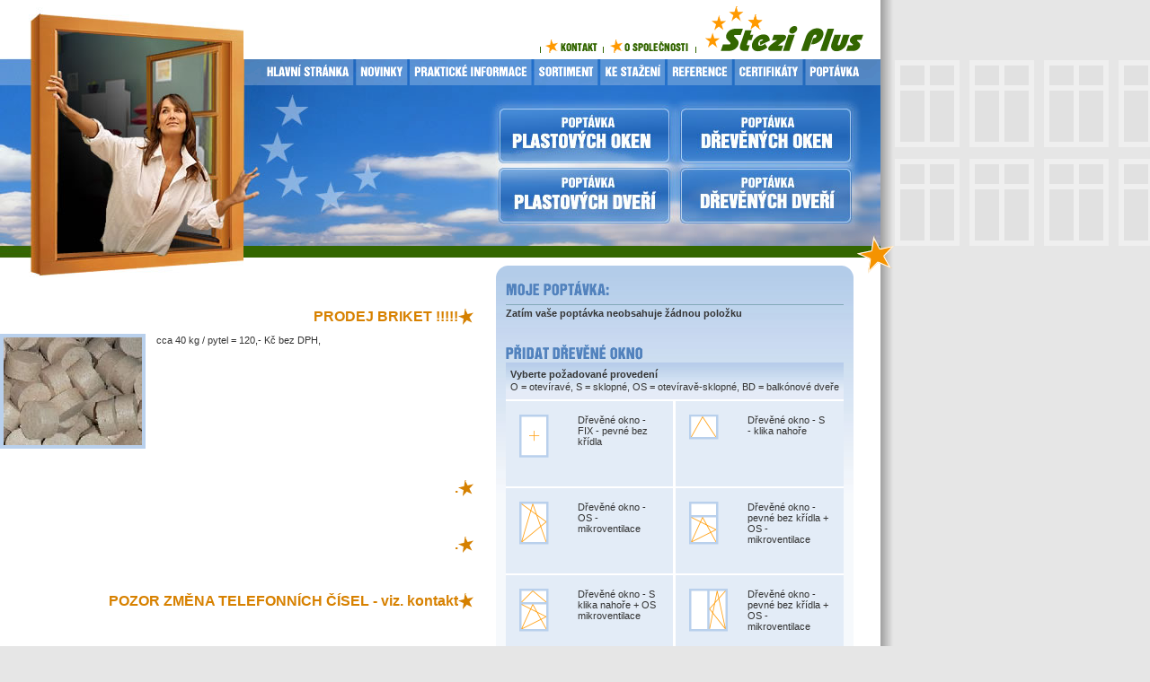

--- FILE ---
content_type: text/html
request_url: http://stezi.cz/index.php?disp=hlavni_stranka&shw=0&box=drevena_okna&sess=e152841b1a79ac9a8e518ce363a070e8
body_size: 63011
content:
<!DOCTYPE HTML PUBLIC "-//W3C//DTD HTML 4.01 Transitional//EN">
<html>
<head>
<title>Stezi Plus | Hlavní stránka</title>
<meta http-equiv="Content-Type" content="text/html; charset=windows-1250">
<script language="JavaScript" type="text/JavaScript">
<!--
function subForm(myForm) {
eval ('document.forms['+myForm+'].submit()');
}

function switchBox(myBox, myForm) {
eval ('document.forms['+myForm+'].action="index.php?disp=hlavni_stranka&shw=0&box=drevena_okna&lst='+myBox+'&sess=479fa30ea5651771603cc5b3350644cf"');
eval ('document.forms['+myForm+'].submit()');
}

function otevri(theURL) {
  window.open(theURL,'s','width=520,height=500');
}

function mapa(parametry) {
  window.open('map.php?ln=','mapa',parametry);
}

function MM_preloadImages() { //v3.0
  var d=document; if(d.images){ if(!d.MM_p) d.MM_p=new Array();
    var i,j=d.MM_p.length,a=MM_preloadImages.arguments; for(i=0; i<a.length; i++)
    if (a[i].indexOf("#")!=0){ d.MM_p[j]=new Image; d.MM_p[j++].src=a[i];}}
}

function MM_findObj(n, d) { //v4.01
  var p,i,x;  if(!d) d=document; if((p=n.indexOf("?"))>0&&parent.frames.length) {
    d=parent.frames[n.substring(p+1)].document; n=n.substring(0,p);}
  if(!(x=d[n])&&d.all) x=d.all[n]; for (i=0;!x&&i<d.forms.length;i++) x=d.forms[i][n];
  for(i=0;!x&&d.layers&&i<d.layers.length;i++) x=MM_findObj(n,d.layers[i].document);
  if(!x && d.getElementById) x=d.getElementById(n); return x;
}

function MM_swapImgRestore() { //v3.0
  var i,x,a=document.MM_sr; for(i=0;a&&i<a.length&&(x=a[i])&&x.oSrc;i++) x.src=x.oSrc;
}

function MM_swapImage() { //v3.0
  var i,j=0,x,a=MM_swapImage.arguments; document.MM_sr=new Array; for(i=0;i<(a.length-2);i+=3)
   if ((x=MM_findObj(a[i]))!=null){document.MM_sr[j++]=x; if(!x.oSrc) x.oSrc=x.src; x.src=a[i+2];}
}
//-->
</script>
<link href="img/lib.css" rel="stylesheet" type="text/css">
</head>

<body bgcolor="#e6e6e6" text="#333333" link="#333333" vlink="#333333" alink="#333333" leftmargin="0" topmargin="0" marginwidth="0" marginheight="0" style="background-image: url(img/bck.gif);background-repeat: repeat-x;" onLoad="MM_preloadImages('img/bt-hlavni_stranka_a.gif','img/bt-novinky_a.gif','img/bt-prakticke_informace_a.gif','img/bt-sortiment_a.gif','img/bt-ke_stazeni_a.gif','img/bt-reference_a.gif','img/bt-certifikaty_a.gif','img/bt-poptavka_a.gif','img/bt_plastova_okna_a.jpg','img/bt_drevena_okna_a.jpg','img/bt_plastove_dvere_a.jpg','img/bt_drevene_dvere_a.jpg')">
<table width="996" height="110%" border="0" cellspacing="0" cellpadding="0">
  <tr valign="top">
    <td width="980" bgcolor="#FFFFFF"><table width="980" border="0" cellspacing="0" cellpadding="0">
        <tr valign="top"> 
          <td><img src="img/thema1.jpg" width="271" height="309"></td>
          <td><table width="709" border="0" cellspacing="0" cellpadding="0">
              <tr> 
                <td align="right"><table border="0" cellspacing="0" cellpadding="0">
                    <tr valign="bottom"> 
                      <td><a href="index.php?disp=kontakt&box=drevena_okna&lst=0&sess=479fa30ea5651771603cc5b3350644cf"><img src="img/bt-kontakt.gif" width="70" height="27" border="0"></a></td>
                      <td><a href="index.php?disp=o_spolecnosti&box=drevena_okna&lst=0&sess=479fa30ea5651771603cc5b3350644cf"><img src="img/bt-o_spolecnosti.gif" width="103" height="27" border="0"></a></td>
                      <td><img src="img/logo.gif" width="206" height="66"></td>
                    </tr>
                  </table></td>
              </tr>
              <tr> 
                <td><table width="709" border="0" cellspacing="0" cellpadding="0">
                    <tr> 
                      <td><a href="index.php?disp=hlavni_stranka&box=drevena_okna&lst=0&sess=479fa30ea5651771603cc5b3350644cf" onMouseOut="MM_swapImgRestore()" onMouseOver="MM_swapImage('Image6','','img/bt-hlavni_stranka_a.gif',1)"><img src="img/bt-hlavni_stranka_p.gif" name="Image6" width="123" height="29" border="0"></a></td>
                      <td><a href="index.php?disp=novinky&box=drevena_okna&lst=0&sess=479fa30ea5651771603cc5b3350644cf" onMouseOut="MM_swapImgRestore()" onMouseOver="MM_swapImage('Image7','','img/bt-novinky_a.gif',1)"><img src="img/bt-novinky_p.gif" name="Image7" width="60" height="29" border="0"></a></td>
                      <td><a href="index.php?disp=prakticke_informace&box=drevena_okna&lst=0&sess=479fa30ea5651771603cc5b3350644cf" onMouseOut="MM_swapImgRestore()" onMouseOver="MM_swapImage('Image8','','img/bt-prakticke_informace_a.gif',1)"><img src="img/bt-prakticke_informace_p.gif" name="Image8" width="138" height="29" border="0"></a></td>
                      <td><a href="index.php?disp=sortiment&box=drevena_okna&lst=0&sess=479fa30ea5651771603cc5b3350644cf" onMouseOut="MM_swapImgRestore()" onMouseOver="MM_swapImage('Image9','','img/bt-sortiment_a.gif',1)"><img src="img/bt-sortiment_p.gif" name="Image9" width="74" height="29" border="0"></a></td>
                      <td><a href="index.php?disp=ke_stazeni&box=drevena_okna&lst=0&sess=479fa30ea5651771603cc5b3350644cf" onMouseOut="MM_swapImgRestore()" onMouseOver="MM_swapImage('Image10','','img/bt-ke_stazeni_a.gif',1)"><img src="img/bt-ke_stazeni_p.gif" name="Image10" width="75" height="29" border="0"></a></td>
                      <td><a href="index.php?disp=reference&box=drevena_okna&lst=0&sess=479fa30ea5651771603cc5b3350644cf" onMouseOut="MM_swapImgRestore()" onMouseOver="MM_swapImage('Image11','','img/bt-reference_a.gif',1)"><img src="img/bt-reference_p.gif" name="Image11" width="75" height="29" border="0"></a></td>
                      <td><a href="index.php?disp=certifikaty&box=drevena_okna&lst=0&sess=479fa30ea5651771603cc5b3350644cf" onMouseOut="MM_swapImgRestore()" onMouseOver="MM_swapImage('Image12','','img/bt-certifikaty_a.gif',1)"><img src="img/bt-certifikaty_p.gif" name="Image12" width="79" height="29" border="0"></a></td>
                      <td><a href="index.php?disp=hlavni_stranka&shw=0&box=poptavka&sess=479fa30ea5651771603cc5b3350644cf" onMouseOut="MM_swapImgRestore()" onMouseOver="MM_swapImage('Image13','','img/bt-poptavka_a.gif',1)"><img src="img/bt-poptavka_p.gif" name="Image13" width="85" height="29" border="0"></a></td>
                    </tr>
                  </table></td>
              </tr>
              <tr> 
                <td><table width="709" border="0" cellspacing="0" cellpadding="0">
                    <tr> 
                      <td><img src="img/thema2.jpg" width="281" height="179"></td>
                      <td><table width="428" border="0" cellspacing="0" cellpadding="0">
                          <tr> 
                            <td colspan="3"><img src="img/thema31.jpg" width="428" height="21"></td>
                          </tr>
                          <tr> 
                            <td><a href="index.php?disp=hlavni_stranka&shw=0&box=plastova_okna&sess=479fa30ea5651771603cc5b3350644cf" onMouseOut="MM_swapImgRestore()" onMouseOver="MM_swapImage('Image19','','img/bt_plastova_okna_a.jpg',1)"><img src="img/bt_plastova_okna_p.jpg" name="Image19" width="199" height="68" border="0"></a></td>
                            <td><a href="index.php?disp=hlavni_stranka&shw=0&box=drevena_okna&sess=479fa30ea5651771603cc5b3350644cf" onMouseOut="MM_swapImgRestore()" onMouseOver="MM_swapImage('Image20','','img/bt_drevena_okna_a.jpg',1)"><img src="img/bt_drevena_okna_p.jpg" name="Image20" width="201" height="68" border="0"></a></td>
                            <td><img src="img/thema32.jpg" width="28" height="68"></td>
                          </tr>
                          <tr> 
                            <td><a href="index.php?disp=hlavni_stranka&shw=0&box=plastove_dvere&sess=479fa30ea5651771603cc5b3350644cf" onMouseOut="MM_swapImgRestore()" onMouseOver="MM_swapImage('Image21','','img/bt_plastove_dvere_a.jpg',1)"><img src="img/bt_plastove_dvere_p.jpg" name="Image21" width="199" height="68" border="0"></a></td>
                            <td><a href="index.php?disp=hlavni_stranka&shw=0&box=drevene_dvere&sess=479fa30ea5651771603cc5b3350644cf" onMouseOut="MM_swapImgRestore()" onMouseOver="MM_swapImage('Image22','','img/bt_drevene_dvere_a.jpg',1)"><img src="img/bt_drevene_dvere_p.jpg" name="Image22" width="201" height="68" border="0"></a></td>
                            <td><img src="img/thema33.jpg" width="28" height="68"></td>
                          </tr>
                          <tr> 
                            <td colspan="3"><img src="img/thema34.jpg" width="428" height="22"></td>
                          </tr>
                        </table></td>
                    </tr>
                  </table></td>
              </tr>
              <tr> 
                <td align="right" background="img/bckthema4.gif"><img src="img/thema4.gif" width="428" height="35"></td>
              </tr>
            </table></td>
        </tr>
        <tr> 
          <td colspan="2"><table width="950" border="0" cellspacing="0" cellpadding="0">
              <tr valign="top">
                <td>
								  <table width="527" border="0" cellspacing="0" cellpadding="0">
					                    <tr> 
                      <td style="padding-top:35px;"><table width="527" border="0" cellspacing="0" cellpadding="0">
                          <tr valign="top"> 
                            <td><table width="510" border="0" cellspacing="0" cellpadding="0">
                                <tr valign="top"> 
                                  <td align="right" style="padding-bottom:10px;padding-left:35px;" class="nadpis16"><strong>PRODEJ BRIKET !!!!!</strong></td>
                                </tr>
                                <tr valign="top"> 
                                  <td><table width="510" border="0" cellspacing="0" cellpadding="0">
                                      <tr valign="top"> 
                                        										<td width="174"><table width="100%" border="0" cellspacing="0" cellpadding="0">
                                            <tr> 
                                              <td><a href="javascript:otevri('alb.php?s=hlavni_stranka&r=100021');"><img src="upl/hlavni_stranka/t100020o_brikety_(2).jpg" border="0" class="rantl"></a></td>
                                            </tr>
											                                          </table></td>
                                        										<td width="336"><table width="100%" border="0" cellspacing="0" cellpadding="0">
                                            											<tr> 
                                              <td style="line-height:130%;"><div align="justify">cca 40 kg / pytel  =              120,- Kč bez DPH,</div></td>
                                            </tr>
											                                          </table></td>
                                      </tr>
                                    </table></td>
                                </tr>
                              </table></td>
                            <td><img src="img/blt.gif" width="17" height="18"></td>
                          </tr>
                        </table></td>
                    </tr>
					                    <tr> 
                      <td style="padding-top:35px;"><table width="527" border="0" cellspacing="0" cellpadding="0">
                          <tr valign="top"> 
                            <td><table width="510" border="0" cellspacing="0" cellpadding="0">
                                <tr valign="top"> 
                                  <td align="right" style="padding-bottom:10px;padding-left:35px;" class="nadpis16"><strong>.</strong></td>
                                </tr>
                                <tr valign="top"> 
                                  <td><table width="510" border="0" cellspacing="0" cellpadding="0">
                                      <tr valign="top"> 
                                        										<td width="510" style="padding-left:35px;"><table width="100%" border="0" cellspacing="0" cellpadding="0">
                                                                                      </table></td>
                                      </tr>
                                    </table></td>
                                </tr>
                              </table></td>
                            <td><img src="img/blt.gif" width="17" height="18"></td>
                          </tr>
                        </table></td>
                    </tr>
					                    <tr> 
                      <td style="padding-top:35px;"><table width="527" border="0" cellspacing="0" cellpadding="0">
                          <tr valign="top"> 
                            <td><table width="510" border="0" cellspacing="0" cellpadding="0">
                                <tr valign="top"> 
                                  <td align="right" style="padding-bottom:10px;padding-left:35px;" class="nadpis16"><strong>.</strong></td>
                                </tr>
                                <tr valign="top"> 
                                  <td><table width="510" border="0" cellspacing="0" cellpadding="0">
                                      <tr valign="top"> 
                                        										<td width="510" style="padding-left:35px;"><table width="100%" border="0" cellspacing="0" cellpadding="0">
                                                                                      </table></td>
                                      </tr>
                                    </table></td>
                                </tr>
                              </table></td>
                            <td><img src="img/blt.gif" width="17" height="18"></td>
                          </tr>
                        </table></td>
                    </tr>
					                    <tr> 
                      <td style="padding-top:35px;"><table width="527" border="0" cellspacing="0" cellpadding="0">
                          <tr valign="top"> 
                            <td><table width="510" border="0" cellspacing="0" cellpadding="0">
                                <tr valign="top"> 
                                  <td align="right" style="padding-bottom:10px;padding-left:35px;" class="nadpis16"><strong>POZOR ZMĚNA TELEFONNÍCH ČÍSEL - viz. kontakt</strong></td>
                                </tr>
                                <tr valign="top"> 
                                  <td><table width="510" border="0" cellspacing="0" cellpadding="0">
                                      <tr valign="top"> 
                                        										<td width="510" style="padding-left:35px;"><table width="100%" border="0" cellspacing="0" cellpadding="0">
                                                                                      </table></td>
                                      </tr>
                                    </table></td>
                                </tr>
                              </table></td>
                            <td><img src="img/blt.gif" width="17" height="18"></td>
                          </tr>
                        </table></td>
                    </tr>
					                    <tr> 
                      <td style="padding-top:35px;"><table width="527" border="0" cellspacing="0" cellpadding="0">
                          <tr valign="top"> 
                            <td><table width="510" border="0" cellspacing="0" cellpadding="0">
                                <tr valign="top"> 
                                  <td align="right" style="padding-bottom:10px;padding-left:35px;" class="nadpis16"><strong>.</strong></td>
                                </tr>
                                <tr valign="top"> 
                                  <td><table width="510" border="0" cellspacing="0" cellpadding="0">
                                      <tr valign="top"> 
                                        										<td width="510" style="padding-left:35px;"><table width="100%" border="0" cellspacing="0" cellpadding="0">
                                                                                      </table></td>
                                      </tr>
                                    </table></td>
                                </tr>
                              </table></td>
                            <td><img src="img/blt.gif" width="17" height="18"></td>
                          </tr>
                        </table></td>
                    </tr>
					                    <tr> 
                      <td style="padding-top:35px;"><table width="527" border="0" cellspacing="0" cellpadding="0">
                          <tr valign="top"> 
                            <td><table width="510" border="0" cellspacing="0" cellpadding="0">
                                <tr valign="top"> 
                                  <td align="right" style="padding-bottom:10px;padding-left:35px;" class="nadpis16"><strong><strong>POZOR NOVINKA - CENOVĚ VÝHODNÝ - PROFIL REHAU</strong></strong></td>
                                </tr>
                                <tr valign="top"> 
                                  <td><table width="510" border="0" cellspacing="0" cellpadding="0">
                                      <tr valign="top"> 
                                        										<td width="107"><table width="100%" border="0" cellspacing="0" cellpadding="0">
                                            <tr> 
                                              <td><a href="javascript:otevri('alb.php?s=hlavni_stranka&r=100003');"><img src="upl/hlavni_stranka/t100019o_okno.jpg" border="0" class="rantl"></a></td>
                                            </tr>
											                                          </table></td>
                                        										<td width="403"><table width="100%" border="0" cellspacing="0" cellpadding="0">
                                            											<tr> 
                                              <td style="line-height:130%;"><div align="justify">Vážení zákazníci, <br />
<br />
připravili jsme pro vás cenově výhodný plastový profil REHAU.</div></td>
                                            </tr>
											                                          </table></td>
                                      </tr>
                                    </table></td>
                                </tr>
                              </table></td>
                            <td><img src="img/blt.gif" width="17" height="18"></td>
                          </tr>
                        </table></td>
                    </tr>
					                    <tr> 
                      <td style="padding-top:35px;"><table width="527" border="0" cellspacing="0" cellpadding="0">
                          <tr valign="top"> 
                            <td><table width="510" border="0" cellspacing="0" cellpadding="0">
                                <tr valign="top"> 
                                  <td align="right" style="padding-bottom:10px;padding-left:35px;" class="nadpis16"><strong>....................................... ZELENÁ ÚSPORÁM.......................................</strong></td>
                                </tr>
                                <tr valign="top"> 
                                  <td><table width="510" border="0" cellspacing="0" cellpadding="0">
                                      <tr valign="top"> 
                                        										<td width="510" style="padding-left:35px;"><table width="100%" border="0" cellspacing="0" cellpadding="0">
                                            											<tr> 
                                              <td style="line-height:130%;"><div align="justify">Naše firma je zařazena v programu Zelená úsporám. Pro žádost o dotaci níže uvádíme kódy jednotlivých výrobků:<br />
<br />
SVT 7539  -  Dřevěná okna a balkónové dveře IV 78 s trojsklem U=0,6<br />
<br />
SVT 7538  -  Dřevěná okna a balkónové dveře IV78  s trojsklem U=0,8<br />
<br />
SVT 7541  -  Dřevěné vchodové dveře IV78 s výplní<br />
<br />
SVT 7540  -  Dřevěné vchodové dveře IV78 sklo U=0,8<br />
<br />
SVT 9989  -  Dřevěná okna a balkónové dveře IV 68 sklo U=1,0<br />
<br />
SVT 9984  -  Dřevěná okna a balkónové dveře IV 68 sklo U=1,1<br />
<br />
SVT 7544  -  Dřevěné vchododové dveře IV68<br />
<br />
SVT 6015  -  Plastová okna a balkónové dveře GEALAN S8000 IQ sklo 1,1<br />
<br />
SVT 6157  -  Plastová okna a balkónové dveře GEALAN S7000 IQ<br />
<br />
SVT 4828  -  Plastové vchodové sveře GEALAN S8000 IQ</div></td>
                                            </tr>
											                                          </table></td>
                                      </tr>
                                    </table></td>
                                </tr>
                              </table></td>
                            <td><img src="img/blt.gif" width="17" height="18"></td>
                          </tr>
                        </table></td>
                    </tr>
					                    <tr> 
                      <td style="padding-top:35px;"><table width="527" border="0" cellspacing="0" cellpadding="0">
                          <tr valign="top"> 
                            <td><table width="510" border="0" cellspacing="0" cellpadding="0">
                                <tr valign="top"> 
                                  <td align="right" style="padding-bottom:10px;padding-left:35px;" class="nadpis16"><strong>.</strong></td>
                                </tr>
                                <tr valign="top"> 
                                  <td><table width="510" border="0" cellspacing="0" cellpadding="0">
                                      <tr valign="top"> 
                                        										<td width="510" style="padding-left:35px;"><table width="100%" border="0" cellspacing="0" cellpadding="0">
                                                                                      </table></td>
                                      </tr>
                                    </table></td>
                                </tr>
                              </table></td>
                            <td><img src="img/blt.gif" width="17" height="18"></td>
                          </tr>
                        </table></td>
                    </tr>
					                    <tr> 
                      <td style="padding-top:35px;"><table width="527" border="0" cellspacing="0" cellpadding="0">
                          <tr valign="top"> 
                            <td><table width="510" border="0" cellspacing="0" cellpadding="0">
                                <tr valign="top"> 
                                  <td align="right" style="padding-bottom:10px;padding-left:35px;" class="nadpis16"><strong>.</strong></td>
                                </tr>
                                <tr valign="top"> 
                                  <td><table width="510" border="0" cellspacing="0" cellpadding="0">
                                      <tr valign="top"> 
                                        										<td width="510" style="padding-left:35px;"><table width="100%" border="0" cellspacing="0" cellpadding="0">
                                                                                      </table></td>
                                      </tr>
                                    </table></td>
                                </tr>
                              </table></td>
                            <td><img src="img/blt.gif" width="17" height="18"></td>
                          </tr>
                        </table></td>
                    </tr>
					                    <tr> 
                      <td style="padding-top:35px;"><table width="527" border="0" cellspacing="0" cellpadding="0">
                          <tr valign="top"> 
                            <td><table width="510" border="0" cellspacing="0" cellpadding="0">
                                <tr valign="top"> 
                                  <td align="right" style="padding-bottom:10px;padding-left:35px;" class="nadpis16"><strong>.</strong></td>
                                </tr>
                                <tr valign="top"> 
                                  <td><table width="510" border="0" cellspacing="0" cellpadding="0">
                                      <tr valign="top"> 
                                        										<td width="510" style="padding-left:35px;"><table width="100%" border="0" cellspacing="0" cellpadding="0">
                                                                                      </table></td>
                                      </tr>
                                    </table></td>
                                </tr>
                              </table></td>
                            <td><img src="img/blt.gif" width="17" height="18"></td>
                          </tr>
                        </table></td>
                    </tr>
					                    <tr> 
                      <td style="padding-top:35px;"><table width="527" border="0" cellspacing="0" cellpadding="0">
                          <tr valign="top"> 
                            <td><table width="510" border="0" cellspacing="0" cellpadding="0">
                                <tr valign="top"> 
                                  <td align="right" style="padding-bottom:10px;padding-left:35px;" class="nadpis16"><strong>.</strong></td>
                                </tr>
                                <tr valign="top"> 
                                  <td><table width="510" border="0" cellspacing="0" cellpadding="0">
                                      <tr valign="top"> 
                                        										<td width="510" style="padding-left:35px;"><table width="100%" border="0" cellspacing="0" cellpadding="0">
                                                                                      </table></td>
                                      </tr>
                                    </table></td>
                                </tr>
                              </table></td>
                            <td><img src="img/blt.gif" width="17" height="18"></td>
                          </tr>
                        </table></td>
                    </tr>
					                    <tr> 
                      <td style="padding-top:35px;"><table width="527" border="0" cellspacing="0" cellpadding="0">
                          <tr valign="top"> 
                            <td><table width="510" border="0" cellspacing="0" cellpadding="0">
                                <tr valign="top"> 
                                  <td align="right" style="padding-bottom:10px;padding-left:35px;" class="nadpis16"><strong>Gamehl Herrenhaus 2008</strong></td>
                                </tr>
                                <tr valign="top"> 
                                  <td><table width="510" border="0" cellspacing="0" cellpadding="0">
                                      <tr valign="top"> 
                                        										<td width="180"><table width="100%" border="0" cellspacing="0" cellpadding="0">
                                            <tr> 
                                              <td><a href="javascript:otevri('alb.php?s=hlavni_stranka&r=100007');"><img src="upl/hlavni_stranka/t100004o_800px-Gamehl_Herrenhaus_2008-11-13_047.jpg" border="0" class="rantl"></a></td>
                                            </tr>
											                                          </table></td>
                                        										<td width="330"><table width="100%" border="0" cellspacing="0" cellpadding="0">
                                                                                      </table></td>
                                      </tr>
                                    </table></td>
                                </tr>
                              </table></td>
                            <td><img src="img/blt.gif" width="17" height="18"></td>
                          </tr>
                        </table></td>
                    </tr>
					                    <tr> 
                      <td style="padding-top:35px;"><table width="527" border="0" cellspacing="0" cellpadding="0">
                          <tr valign="top"> 
                            <td><table width="510" border="0" cellspacing="0" cellpadding="0">
                                <tr valign="top"> 
                                  <td align="right" style="padding-bottom:10px;padding-left:35px;" class="nadpis16"><strong>Měšťanský dům v Lounech</strong></td>
                                </tr>
                                <tr valign="top"> 
                                  <td><table width="510" border="0" cellspacing="0" cellpadding="0">
                                      <tr valign="top"> 
                                        										<td width="180"><table width="100%" border="0" cellspacing="0" cellpadding="0">
                                            <tr> 
                                              <td><a href="javascript:otevri('alb.php?s=hlavni_stranka&r=100010');"><img src="upl/hlavni_stranka/t100007o_Mestansky_dum_Louny.jpg" border="0" class="rantl"></a></td>
                                            </tr>
											                                          </table></td>
                                        										<td width="330"><table width="100%" border="0" cellspacing="0" cellpadding="0">
                                                                                      </table></td>
                                      </tr>
                                    </table></td>
                                </tr>
                              </table></td>
                            <td><img src="img/blt.gif" width="17" height="18"></td>
                          </tr>
                        </table></td>
                    </tr>
					                    <tr> 
                      <td style="padding-top:35px;"><table width="527" border="0" cellspacing="0" cellpadding="0">
                          <tr valign="top"> 
                            <td><table width="510" border="0" cellspacing="0" cellpadding="0">
                                <tr valign="top"> 
                                  <td align="right" style="padding-bottom:10px;padding-left:35px;" class="nadpis16"><strong>Archa Most</strong></td>
                                </tr>
                                <tr valign="top"> 
                                  <td><table width="510" border="0" cellspacing="0" cellpadding="0">
                                      <tr valign="top"> 
                                        										<td width="180"><table width="100%" border="0" cellspacing="0" cellpadding="0">
                                            <tr> 
                                              <td><a href="javascript:otevri('alb.php?s=hlavni_stranka&r=100008');"><img src="upl/hlavni_stranka/t100005o_Archa_Most_2.jpg" border="0" class="rantl"></a></td>
                                            </tr>
											                                          </table></td>
                                        										<td width="330"><table width="100%" border="0" cellspacing="0" cellpadding="0">
                                                                                      </table></td>
                                      </tr>
                                    </table></td>
                                </tr>
                              </table></td>
                            <td><img src="img/blt.gif" width="17" height="18"></td>
                          </tr>
                        </table></td>
                    </tr>
					                    <tr> 
                      <td style="padding-top:35px;"><table width="527" border="0" cellspacing="0" cellpadding="0">
                          <tr valign="top"> 
                            <td><table width="510" border="0" cellspacing="0" cellpadding="0">
                                <tr valign="top"> 
                                  <td align="right" style="padding-bottom:10px;padding-left:35px;" class="nadpis16"><strong>Rodinné domy....</strong></td>
                                </tr>
                                <tr valign="top"> 
                                  <td><table width="510" border="0" cellspacing="0" cellpadding="0">
                                      <tr valign="top"> 
                                        										<td width="180"><table width="100%" border="0" cellspacing="0" cellpadding="0">
                                            <tr> 
                                              <td><a href="javascript:otevri('alb.php?s=hlavni_stranka&r=100005');"><img src="upl/hlavni_stranka/t100002o_100004o_DSCN1433[1].jpg" border="0" class="rantl"></a></td>
                                            </tr>
											                                            <tr> 
                                              <td style="padding-top:3px;"><a href="javascript:otevri('alb.php?s=hlavni_stranka&u=1&r=100005');"><img src="img/viceobr.gif" width="72" height="11" border="0"></a></td>
                                            </tr>
											                                          </table></td>
                                        										<td width="330"><table width="100%" border="0" cellspacing="0" cellpadding="0">
                                                                                      </table></td>
                                      </tr>
                                    </table></td>
                                </tr>
                              </table></td>
                            <td><img src="img/blt.gif" width="17" height="18"></td>
                          </tr>
                        </table></td>
                    </tr>
					                    <tr> 
                      <td style="padding-top:35px;"><table width="527" border="0" cellspacing="0" cellpadding="0">
                          <tr valign="top"> 
                            <td><table width="510" border="0" cellspacing="0" cellpadding="0">
                                <tr valign="top"> 
                                  <td align="right" style="padding-bottom:10px;padding-left:35px;" class="nadpis16"><strong>Panelové domy.....</strong></td>
                                </tr>
                                <tr valign="top"> 
                                  <td><table width="510" border="0" cellspacing="0" cellpadding="0">
                                      <tr valign="top"> 
                                        										<td width="180"><table width="100%" border="0" cellspacing="0" cellpadding="0">
                                            <tr> 
                                              <td><a href="javascript:otevri('alb.php?s=hlavni_stranka&r=100006');"><img src="upl/hlavni_stranka/t100003o_100009o_sejmout002[1].jpg" border="0" class="rantl"></a></td>
                                            </tr>
											                                            <tr> 
                                              <td style="padding-top:3px;"><a href="javascript:otevri('alb.php?s=hlavni_stranka&u=1&r=100006');"><img src="img/viceobr.gif" width="72" height="11" border="0"></a></td>
                                            </tr>
											                                          </table></td>
                                        										<td width="330"><table width="100%" border="0" cellspacing="0" cellpadding="0">
                                                                                      </table></td>
                                      </tr>
                                    </table></td>
                                </tr>
                              </table></td>
                            <td><img src="img/blt.gif" width="17" height="18"></td>
                          </tr>
                        </table></td>
                    </tr>
					                  </table>				</td>
                <td width="398" align="right" bgcolor="#F6F9FC" style="background-image: url(img/bckbox.jpg);background-repeat:repeat-x;">
				                  <table width="376" border="0" align="center" cellpadding="0" cellspacing="0">
                    <tr> 
                      <td style="padding-bottom:6px;border-bottom:1px solid #83a9b8;"><img src="img/n-poptavka.gif" width="125" height="24"></td>
                    </tr>
                                        <tr> 
                      <td style="padding-bottom:25px;padding-top:3px;"><strong>Zatím 
                        vaše poptávka neobsahuje žádnou položku</strong></td>
                    </tr>
                    					                    <tr> 
                      <td><img src="img/n-drevena_okna.gif"></td>
                    </tr>
                                        <form action="index.php?disp=hlavni_stranka&shw=0&box=drevena_okna&sess=479fa30ea5651771603cc5b3350644cf" method="post">
                      <tr> 
                        <td class="radek" style="border-bottom:2px solid #ffffff;"><strong>Vyberte 
                          požadované provedení </strong>
<p style="margin-top:2px;">O = otevíravé, S = sklopné, OS = otevíravě-sklopné, BD = balkónové dveře</p>
                          <input name="frm_oprovedeni" type="hidden" value="">
                          <input name="frm_bprovedeni" type="hidden" value="">
                          <input name="frm_zaluzie" type="hidden" value="">
                          <input name="frm_rolety" type="hidden" value="">
                          <input name="frm_site" type="hidden" value="">
                          <input name="frm_inparapety_wid" type="hidden" value="">
                          <input name="frm_exparapety_wid" type="hidden" value="">
                          </td>
                      </tr>
                                            <tr> 
                        <td style="border-bottom:2px solid #ffffff;"><table width="376" border="0" cellspacing="0" cellpadding="0">
                            <tr valign="top"> 
                                                            <td width="187" bgcolor="#E3ECF7" style="padding-left:15px;padding-top:15px;padding-bottom:15px;"><table width="157" border="0" cellspacing="0" cellpadding="0">
                                  <tr valign="top"> 
                                                                        <td width="65"><a href="javascript:switchBox(100001,0);"><img src="upl/drevena_okna/100001o_1D-fix_B.gif" width="50" height="65" border="0"></a></td>
                                                                        <td><a href="javascript:switchBox(100001,0);">Dřevěné okno - FIX - pevné bez křídla</a></td>
                                  </tr>
                                </table></td>
                                                            <td width="2" bgcolor="#FFFFFF">&nbsp;</td>
                                                            <td width="187" bgcolor="#E3ECF7" style="padding-left:15px;padding-top:15px;padding-bottom:15px;"><table width="157" border="0" cellspacing="0" cellpadding="0">
                                  <tr valign="top"> 
                                                                        <td width="65"><a href="javascript:switchBox(100002,0);"><img src="upl/drevena_okna/100002o_1D-vyklop_N_B.gif" width="50" height="65" border="0"></a></td>
                                                                        <td><a href="javascript:switchBox(100002,0);">Dřevěné okno - S - klika nahoře</a></td>
                                  </tr>
                                </table></td>
                                                          </tr>
                          </table></td>
                      </tr>
                                            <tr> 
                        <td style="border-bottom:2px solid #ffffff;"><table width="376" border="0" cellspacing="0" cellpadding="0">
                            <tr valign="top"> 
                                                            <td width="187" bgcolor="#E3ECF7" style="padding-left:15px;padding-top:15px;padding-bottom:15px;"><table width="157" border="0" cellspacing="0" cellpadding="0">
                                  <tr valign="top"> 
                                                                        <td width="65"><a href="javascript:switchBox(100003,0);"><img src="upl/drevena_okna/100003o_100003o_Typ_2_B.gif" width="50" height="65" border="0"></a></td>
                                                                        <td><a href="javascript:switchBox(100003,0);">Dřevěné okno - OS - mikroventilace</a></td>
                                  </tr>
                                </table></td>
                                                            <td width="2" bgcolor="#FFFFFF">&nbsp;</td>
                                                            <td width="187" bgcolor="#E3ECF7" style="padding-left:15px;padding-top:15px;padding-bottom:15px;"><table width="157" border="0" cellspacing="0" cellpadding="0">
                                  <tr valign="top"> 
                                                                        <td width="65"><a href="javascript:switchBox(100004,0);"><img src="upl/drevena_okna/100004o_100004o_Typ_3_B.gif" width="50" height="65" border="0"></a></td>
                                                                        <td><a href="javascript:switchBox(100004,0);">Dřevěné okno - pevné bez křídla + OS - mikroventilace</a></td>
                                  </tr>
                                </table></td>
                                                          </tr>
                          </table></td>
                      </tr>
                                            <tr> 
                        <td style="border-bottom:2px solid #ffffff;"><table width="376" border="0" cellspacing="0" cellpadding="0">
                            <tr valign="top"> 
                                                            <td width="187" bgcolor="#E3ECF7" style="padding-left:15px;padding-top:15px;padding-bottom:15px;"><table width="157" border="0" cellspacing="0" cellpadding="0">
                                  <tr valign="top"> 
                                                                        <td width="65"><a href="javascript:switchBox(100005,0);"><img src="upl/drevena_okna/100005o_100005o_Typ_4_B.gif" width="50" height="65" border="0"></a></td>
                                                                        <td><a href="javascript:switchBox(100005,0);">Dřevěné okno - S klika nahoře + OS mikroventilace</a></td>
                                  </tr>
                                </table></td>
                                                            <td width="2" bgcolor="#FFFFFF">&nbsp;</td>
                                                            <td width="187" bgcolor="#E3ECF7" style="padding-left:15px;padding-top:15px;padding-bottom:15px;"><table width="157" border="0" cellspacing="0" cellpadding="0">
                                  <tr valign="top"> 
                                                                        <td width="65"><a href="javascript:switchBox(100006,0);"><img src="upl/drevena_okna/100006o_100006o_Typ_5_B.gif" width="50" height="65" border="0"></a></td>
                                                                        <td><a href="javascript:switchBox(100006,0);">Dřevěné okno - pevné bez křídla + OS - mikroventilace</a></td>
                                  </tr>
                                </table></td>
                                                          </tr>
                          </table></td>
                      </tr>
                                            <tr> 
                        <td style="border-bottom:2px solid #ffffff;"><table width="376" border="0" cellspacing="0" cellpadding="0">
                            <tr valign="top"> 
                                                            <td width="187" bgcolor="#E3ECF7" style="padding-left:15px;padding-top:15px;padding-bottom:15px;"><table width="157" border="0" cellspacing="0" cellpadding="0">
                                  <tr valign="top"> 
                                                                        <td width="65"><a href="javascript:switchBox(100007,0);"><img src="upl/drevena_okna/100007o_100007o_Typ_6_B.gif" width="50" height="65" border="0"></a></td>
                                                                        <td><a href="javascript:switchBox(100007,0);">Dřevěné okno - O + OS - mikroventilace</a></td>
                                  </tr>
                                </table></td>
                                                            <td width="2" bgcolor="#FFFFFF">&nbsp;</td>
                                                            <td width="187" bgcolor="#E3ECF7" style="padding-left:15px;padding-top:15px;padding-bottom:15px;"><table width="157" border="0" cellspacing="0" cellpadding="0">
                                  <tr valign="top"> 
                                                                        <td width="65"><a href="javascript:switchBox(100008,0);"><img src="upl/drevena_okna/100008o_100008o_Typ_7_B.gif" width="50" height="65" border="0"></a></td>
                                                                        <td><a href="javascript:switchBox(100008,0);">Dřevěné okno - OS - mikroventilace + OS - mikroventilace</a></td>
                                  </tr>
                                </table></td>
                                                          </tr>
                          </table></td>
                      </tr>
                                            <tr> 
                        <td style="border-bottom:2px solid #ffffff;"><table width="376" border="0" cellspacing="0" cellpadding="0">
                            <tr valign="top"> 
                                                            <td width="187" bgcolor="#E3ECF7" style="padding-left:15px;padding-top:15px;padding-bottom:15px;"><table width="157" border="0" cellspacing="0" cellpadding="0">
                                  <tr valign="top"> 
                                                                        <td width="65"><a href="javascript:switchBox(100009,0);"><img src="upl/drevena_okna/100009o_100009o_Typ_8_B.gif" width="50" height="65" border="0"></a></td>
                                                                        <td><a href="javascript:switchBox(100009,0);">Dřevěné okno - pevné bez křídla + pevné bez křídla + OS - mikroventilace</a></td>
                                  </tr>
                                </table></td>
                                                            <td width="2" bgcolor="#FFFFFF">&nbsp;</td>
                                                            <td width="187" bgcolor="#E3ECF7" style="padding-left:15px;padding-top:15px;padding-bottom:15px;"><table width="157" border="0" cellspacing="0" cellpadding="0">
                                  <tr valign="top"> 
                                                                        <td width="65"><a href="javascript:switchBox(100010,0);"><img src="upl/drevena_okna/100010o_100010o_Typ_9_B.gif" width="50" height="65" border="0"></a></td>
                                                                        <td><a href="javascript:switchBox(100010,0);">Dřevěné okno - pevné bez křídla + O + OS - mikroventilace</a></td>
                                  </tr>
                                </table></td>
                                                          </tr>
                          </table></td>
                      </tr>
                                            <tr> 
                        <td style="border-bottom:2px solid #ffffff;"><table width="376" border="0" cellspacing="0" cellpadding="0">
                            <tr valign="top"> 
                                                            <td width="187" bgcolor="#E3ECF7" style="padding-left:15px;padding-top:15px;padding-bottom:15px;"><table width="157" border="0" cellspacing="0" cellpadding="0">
                                  <tr valign="top"> 
                                                                        <td width="65"><a href="javascript:switchBox(100011,0);"><img src="upl/drevena_okna/100011o_100011o_Typ_10_B.gif" width="50" height="65" border="0"></a></td>
                                                                        <td><a href="javascript:switchBox(100011,0);">Dřevěné okno - S + O + OS - mikroventilace</a></td>
                                  </tr>
                                </table></td>
                                                            <td width="2" bgcolor="#FFFFFF">&nbsp;</td>
                                                            <td width="187" bgcolor="#E3ECF7" style="padding-left:15px;padding-top:15px;padding-bottom:15px;"><table width="157" border="0" cellspacing="0" cellpadding="0">
                                  <tr valign="top"> 
                                                                        <td width="65"><a href="javascript:switchBox(100012,0);"><img src="upl/drevena_okna/100012o_100012o_Typ_11_B.gif" width="50" height="65" border="0"></a></td>
                                                                        <td><a href="javascript:switchBox(100012,0);">Dřevěné okno - O + OS - mikroventilace + O + OS - mikroventilace</a></td>
                                  </tr>
                                </table></td>
                                                          </tr>
                          </table></td>
                      </tr>
                                            <tr> 
                        <td style="border-bottom:2px solid #ffffff;"><table width="376" border="0" cellspacing="0" cellpadding="0">
                            <tr valign="top"> 
                                                            <td width="187" bgcolor="#E3ECF7" style="padding-left:15px;padding-top:15px;padding-bottom:15px;"><table width="157" border="0" cellspacing="0" cellpadding="0">
                                  <tr valign="top"> 
                                                                        <td width="65"><a href="javascript:switchBox(100013,0);"><img src="upl/drevena_okna/100013o_100013o_Typ_12_B.gif" width="50" height="65" border="0"></a></td>
                                                                        <td><a href="javascript:switchBox(100013,0);">Dřevěné okno - O + pevné bez křídla + O</a></td>
                                  </tr>
                                </table></td>
                                                            <td width="2" bgcolor="#FFFFFF">&nbsp;</td>
                                                            <td width="187" bgcolor="#E3ECF7" style="padding-left:15px;padding-top:15px;padding-bottom:15px;"><table width="157" border="0" cellspacing="0" cellpadding="0">
                                  <tr valign="top"> 
                                                                        <td width="65"><a href="javascript:switchBox(100014,0);"><img src="upl/drevena_okna/100014o_100014o_Typ_13_B.gif" width="50" height="65" border="0"></a></td>
                                                                        <td><a href="javascript:switchBox(100014,0);">Dřevěné okno - OS - mikroventilace + O + OS - mikroventilace</a></td>
                                  </tr>
                                </table></td>
                                                          </tr>
                          </table></td>
                      </tr>
                                            <tr> 
                        <td style="border-bottom:2px solid #ffffff;"><table width="376" border="0" cellspacing="0" cellpadding="0">
                            <tr valign="top"> 
                                                            <td width="187" bgcolor="#E3ECF7" style="padding-left:15px;padding-top:15px;padding-bottom:15px;"><table width="157" border="0" cellspacing="0" cellpadding="0">
                                  <tr valign="top"> 
                                                                        <td width="65"><a href="javascript:switchBox(100015,0);"><img src="upl/drevena_okna/100015o_100015o_Typ_14_B.gif" width="50" height="65" border="0"></a></td>
                                                                        <td><a href="javascript:switchBox(100015,0);">Dřevěné okno - pevné bez křídla + O + O + O</a></td>
                                  </tr>
                                </table></td>
                                                            <td width="2" bgcolor="#FFFFFF">&nbsp;</td>
                                                            <td width="187" bgcolor="#E3ECF7" style="padding-left:15px;padding-top:15px;padding-bottom:15px;"><table width="157" border="0" cellspacing="0" cellpadding="0">
                                  <tr valign="top"> 
                                                                        <td width="65"><a href="javascript:switchBox(100016,0);"><img src="upl/drevena_okna/100016o_100016o_Typ_15_B.gif" width="50" height="65" border="0"></a></td>
                                                                        <td><a href="javascript:switchBox(100016,0);">Dřevěné okno - S + OS - mikroventilace + O + O</a></td>
                                  </tr>
                                </table></td>
                                                          </tr>
                          </table></td>
                      </tr>
                                            <tr> 
                        <td style="border-bottom:2px solid #ffffff;"><table width="376" border="0" cellspacing="0" cellpadding="0">
                            <tr valign="top"> 
                                                            <td width="187" bgcolor="#E3ECF7" style="padding-left:15px;padding-top:15px;padding-bottom:15px;"><table width="157" border="0" cellspacing="0" cellpadding="0">
                                  <tr valign="top"> 
                                                                        <td width="65"><a href="javascript:switchBox(100017,0);"><img src="upl/drevena_okna/100017o_100017o_Typ_16_B.gif" width="50" height="65" border="0"></a></td>
                                                                        <td><a href="javascript:switchBox(100017,0);">Dřevěné BD - OS - mikroventilace</a></td>
                                  </tr>
                                </table></td>
                                                            <td width="2" bgcolor="#FFFFFF">&nbsp;</td>
                                                            <td width="187" bgcolor="#E3ECF7" style="padding-left:15px;padding-top:15px;padding-bottom:15px;"><table width="157" border="0" cellspacing="0" cellpadding="0">
                                  <tr valign="top"> 
                                                                        <td width="65"><a href="javascript:switchBox(100018,0);"><img src="upl/drevena_okna/100018o_100018o_Typ_17_B.gif" width="50" height="65" border="0"></a></td>
                                                                        <td><a href="javascript:switchBox(100018,0);">Dřevěné BD - pevné bez křídla + OS - mikroventilace</a></td>
                                  </tr>
                                </table></td>
                                                          </tr>
                          </table></td>
                      </tr>
                                            <tr> 
                        <td style="border-bottom:2px solid #ffffff;"><table width="376" border="0" cellspacing="0" cellpadding="0">
                            <tr valign="top"> 
                                                            <td width="187" bgcolor="#E3ECF7" style="padding-left:15px;padding-top:15px;padding-bottom:15px;"><table width="157" border="0" cellspacing="0" cellpadding="0">
                                  <tr valign="top"> 
                                                                        <td width="65"><a href="javascript:switchBox(100019,0);"><img src="upl/drevena_okna/100019o_100019o_Typ_18_B.gif" width="50" height="65" border="0"></a></td>
                                                                        <td><a href="javascript:switchBox(100019,0);">Dřevěné BD - S + OS - mikroventilace</a></td>
                                  </tr>
                                </table></td>
                                                            <td width="2" bgcolor="#FFFFFF">&nbsp;</td>
                                                            <td width="187" bgcolor="#E3ECF7" style="padding-left:15px;padding-top:15px;padding-bottom:15px;"><table width="157" border="0" cellspacing="0" cellpadding="0">
                                  <tr valign="top"> 
                                                                        <td width="65"><a href="javascript:switchBox(100020,0);"><img src="upl/drevena_okna/100020o_100020o_Typ_19_B.gif" width="50" height="65" border="0"></a></td>
                                                                        <td><a href="javascript:switchBox(100020,0);">Dřevěné BD - OS - mikroventilace + O</a></td>
                                  </tr>
                                </table></td>
                                                          </tr>
                          </table></td>
                      </tr>
                                            <tr> 
                        <td style="border-bottom:2px solid #ffffff;"><table width="376" border="0" cellspacing="0" cellpadding="0">
                            <tr valign="top"> 
                                                            <td width="187" bgcolor="#E3ECF7" style="padding-left:15px;padding-top:15px;padding-bottom:15px;"><table width="157" border="0" cellspacing="0" cellpadding="0">
                                  <tr valign="top"> 
                                                                        <td width="65"><a href="javascript:switchBox(100021,0);"><img src="upl/drevena_okna/100021o_100021o_Typ_20_B.gif" width="50" height="65" border="0"></a></td>
                                                                        <td><a href="javascript:switchBox(100021,0);">Dřevěné BD - pevné bez křídla + O + OS - mikroventilace</a></td>
                                  </tr>
                                </table></td>
                                                            <td width="2" bgcolor="#FFFFFF">&nbsp;</td>
                                                            <td width="187" bgcolor="#E3ECF7" style="padding-left:15px;padding-top:15px;padding-bottom:15px;"><table width="157" border="0" cellspacing="0" cellpadding="0">
                                  <tr valign="top"> 
                                                                        <td width="65"><a href="javascript:switchBox(100022,0);"><img src="upl/drevena_okna/100022o_100022o_Typ_21_B.gif" width="50" height="65" border="0"></a></td>
                                                                        <td><a href="javascript:switchBox(100022,0);">Dřevěné BD - S + O + OS - mikroventilace</a></td>
                                  </tr>
                                </table></td>
                                                          </tr>
                          </table></td>
                      </tr>
                                            <tr> 
                        <td style="border-bottom:2px solid #ffffff;"><table width="376" border="0" cellspacing="0" cellpadding="0">
                            <tr valign="top"> 
                                                            <td width="187" bgcolor="#E3ECF7" style="padding-left:15px;padding-top:15px;padding-bottom:15px;"><table width="157" border="0" cellspacing="0" cellpadding="0">
                                  <tr valign="top"> 
                                                                        <td width="65"><a href="javascript:switchBox(100023,0);"><img src="upl/drevena_okna/100023o_100023o_Typ_22_B.gif" width="50" height="65" border="0"></a></td>
                                                                        <td><a href="javascript:switchBox(100023,0);">Dřevné BD - OS + posuvné</a></td>
                                  </tr>
                                </table></td>
                                                            <td width="187" bgcolor="#E3ECF7">&nbsp;</td>
                                                          </tr>
                          </table></td>
                      </tr>
                                          </form>
                                                                              </table>				</td>
              </tr>
            </table></td>
        </tr>
        <tr>
          <td style="padding-top:20px;padding-bottom:20px;padding-left:3px;" colspan="2" class="popiska"><strong>Copyright 
      &copy;2007-2008: STEZI PLUS s r.o.</strong>, <a href="index.php?disp=o_spolecnosti&box=drevena_okna&sess=479fa30ea5651771603cc5b3350644cf">O 
      společnosti</a>, <a href="index.php?disp=kontakt&box=drevena_okna&sess=479fa30ea5651771603cc5b3350644cf">Kontakt</a></td>
        </tr>
      </table></td>
    <td width="16" background="img/bckgrad.jpg" style="padding-top:274px;"><img src="img/stargrad.gif" width="16" height="26"></td>
  </tr>
</table>
</body>
</html>


--- FILE ---
content_type: text/css
request_url: http://stezi.cz/img/lib.css
body_size: 1907
content:
td {
	font-family: Arial, Helvetica, sans-serif;
	font-size: 11px;
	color: #333333;
}

.popiska {
	font-size: 10px;
	color: #333333;
}

.nadpis20 {
	font-size: 20px;
	color: #674928;
}
.nadpis16 {
	font-size: 16px;
	color: #D78100;
}
.nadpis14 {
	font-size: 14px;
	color: #386FB1;
}


.rantl {
	border: 4px solid #B9D0EC;
}

.radek {
	background-image: url(bckradek.jpg);
	background-repeat: repeat-x;
	background-color: #E3ECF7;
	padding-left: 5px;
	padding-right: 5px;
	padding-top: 7px;
	padding-bottom: 8px;
}

.bunkacell {
	background-image: url(cellblt.gif);
	background-repeat: no-repeat;
	padding-left: 29px;
	padding-top: 6px;
	padding-bottom: 3px;
}

.bunkawww {
	background-image: url(bltwww.gif);
	background-repeat: no-repeat;
	background-position: right;
	padding-right: 12px;
	padding-bottom: 1px;
	padding-top: 2px;
	text-align: right;
}


.oznac {
	color: #386FB1;
	font-weight: bold;
}

.varovani {
	color: #990000;
	font-weight: bold;
	text-decoration: blink;
}


a:link { text-decoration: none; }
a:visited { text-decoration: none; }
a:active { text-decoration: none; }
a:hover { text-decoration: underline; }



hr {
	border: 1px;
	border-style: dashed;
	height: 1px;
	color: #A1C6DC;
}

select {
	font-family: Arial, Helvetica, sans-serif;
	font-size: 11px;
	color: #666666;
	background-color: #D4D4D4;
	border: 1px solid #FFFFFF;

}

.inputradio {
	font-family: Arial, Helvetica, sans-serif;
	font-size: 10px;
	background-color: #E3ECF7;
	border: none;
}

input {
	font-family: Arial, Helvetica, sans-serif;
	font-size: 10px;
	color: #386FB1;
	background-color: #ffffff;
	border: 1px solid #cccccc;
}


textarea {
	font-family: Arial, Helvetica, sans-serif;
	font-size: 10px;
	color: #386FB1;
	background-color: #ffffff;
	border: 1px solid #cccccc;
	overflow:auto;
}
